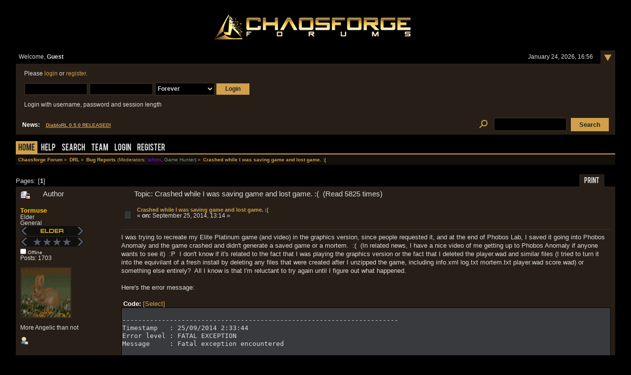

--- FILE ---
content_type: text/html; charset=UTF-8
request_url: https://forum.chaosforge.org/index.php/topic,7272.0.html?PHPSESSID=n3k73qrhjuaheg7svsb30bdp13
body_size: 6037
content:
<!DOCTYPE html PUBLIC "-//W3C//DTD XHTML 1.0 Transitional//EN" "http://www.w3.org/TR/xhtml1/DTD/xhtml1-transitional.dtd">
<html xmlns="http://www.w3.org/1999/xhtml"><head>
	<link rel="stylesheet" type="text/css" href="https://forum.chaosforge.org/Themes/BlackRainV3_20g_/css/index.css?fin20" />
	<link rel="stylesheet" type="text/css" href="https://forum.chaosforge.org/Themes/BlackRainV3_20g_/css/webkit.css" /><link rel="stylesheet" type="text/css" href="https://forum.chaosforge.org/Themes/BlackRainV3_20g_/fonts/stylesheet.css" />
	<script type="text/javascript" src="https://forum.chaosforge.org/Themes/default/scripts/script.js?fin20"></script>
	<script type="text/javascript" src="https://forum.chaosforge.org/Themes/BlackRainV3_20g_/scripts/theme.js?fin20"></script>
	<script type="text/javascript"><!-- // --><![CDATA[
		var smf_theme_url = "https://forum.chaosforge.org/Themes/BlackRainV3_20g_";
		var smf_default_theme_url = "https://forum.chaosforge.org/Themes/default";
		var smf_images_url = "https://forum.chaosforge.org/Themes/BlackRainV3_20g_/images";
		var smf_scripturl = "https://forum.chaosforge.org/index.php?PHPSESSID=n3k73qrhjuaheg7svsb30bdp13&amp;";
		var smf_iso_case_folding = false;
		var smf_charset = "UTF-8";
		var ajax_notification_text = "Loading...";
		var ajax_notification_cancel_text = "Cancel";
	// ]]></script>
	<meta http-equiv="Content-Type" content="text/html; charset=UTF-8" />
	<meta name="description" content="Crashed while I was saving game and lost game.  :(" />
	<meta name="keywords" content="rpg, doom, diablo, chaosforge, doomrl, diablorl, aliensrl, stardreamer, roguelike, valkyrie, neko" />
	<title>Crashed while I was saving game and lost game.  :(</title>
	<link rel="canonical" href="https://forum.chaosforge.org/index.php?topic=7272.0" />
	<link rel="help" href="https://forum.chaosforge.org/index.php?PHPSESSID=n3k73qrhjuaheg7svsb30bdp13&amp;action=help" />
	<link rel="search" href="https://forum.chaosforge.org/index.php?PHPSESSID=n3k73qrhjuaheg7svsb30bdp13&amp;action=search" />
	<link rel="contents" href="https://forum.chaosforge.org/index.php?PHPSESSID=n3k73qrhjuaheg7svsb30bdp13&amp;" />
	<link rel="alternate" type="application/rss+xml" title="Chaosforge Forum - RSS" href="https://forum.chaosforge.org/index.php?PHPSESSID=n3k73qrhjuaheg7svsb30bdp13&amp;type=rss;action=.xml" />
	<link rel="prev" href="https://forum.chaosforge.org/index.php/topic,7272.0/prev_next,prev.html?PHPSESSID=n3k73qrhjuaheg7svsb30bdp13" />
	<link rel="next" href="https://forum.chaosforge.org/index.php/topic,7272.0/prev_next,next.html?PHPSESSID=n3k73qrhjuaheg7svsb30bdp13" />
	<link rel="index" href="https://forum.chaosforge.org/index.php/board,2.0.html?PHPSESSID=n3k73qrhjuaheg7svsb30bdp13" />
		<script type="text/javascript" src="https://forum.chaosforge.org/Themes/default/scripts/captcha.js"></script>
</head>
<body>
<div class="content_wrap" id="mainframe">
	<div id="ob1">
		 <div id="ib1">
			
	<div class="tborder">
	 <div class="content">
		<div >

			<h1 id="forum_name">
			<a href="https://forum.chaosforge.org/index.php?PHPSESSID=n3k73qrhjuaheg7svsb30bdp13&amp;"><img src="https://forum.chaosforge.org/Themes/BlackRainV3_20g_/images/chaos.png" alt="Chaosforge Forum" /></a>
			</h1>
		</div>
		<ul id="greeting_section" class="reset titlebg2">
			<li id="time" class="floatright">
				January 24, 2026, 16:56
				<img id="upshrink" src="https://forum.chaosforge.org/Themes/BlackRainV3_20g_/images/upshrink.gif" alt="*" title="Shrink or expand the header." align="top" style="display: none; position: relative; top: -7px; right: -6px;" />
			</li>
			<li id="name">Welcome, <em>Guest</em></li>
		</ul>
		<div id="user_section" class="bordercolor">
			<div class="windowbg clearfix">
				<script type="text/javascript" src="https://forum.chaosforge.org/Themes/default/scripts/sha1.js"></script>
				<form class="windowbg" id="guest_form" action="https://forum.chaosforge.org/index.php?PHPSESSID=n3k73qrhjuaheg7svsb30bdp13&amp;action=login2" method="post" accept-charset="UTF-8"  onsubmit="hashLoginPassword(this, 'c79eee820c4216caa3f3d1b52092bb21');">
					Please <a href="https://forum.chaosforge.org/index.php?PHPSESSID=n3k73qrhjuaheg7svsb30bdp13&amp;action=login">login</a> or <a href="https://forum.chaosforge.org/index.php?PHPSESSID=n3k73qrhjuaheg7svsb30bdp13&amp;action=register">register</a>.<br /><br />
					<input type="text" name="user" size="10" class="input_text" />
					<input type="password" name="passwrd" size="10" class="input_password" />
					<select name="cookielength">
						<option value="60">1 Hour</option>
						<option value="1440">1 Day</option>
						<option value="10080">1 Week</option>
						<option value="43200">1 Month</option>
						<option value="-1" selected="selected">Forever</option>
					</select>
					<input type="submit" value="Login" class="button_submit" /><br /><br />
					Login with username, password and session length
					<input type="hidden" name="hash_passwrd" value="" />
					<input type="hidden" name="d93e96c5dffe" value="c79eee820c4216caa3f3d1b52092bb21" />
				</form>
			</div>
		</div>
		<div id="news_section" class="titlebg2 clearfix">
			<form class="floatright" id="search_form" action="https://forum.chaosforge.org/index.php?PHPSESSID=n3k73qrhjuaheg7svsb30bdp13&amp;action=search2" method="post" accept-charset="UTF-8">
				<a href="https://forum.chaosforge.org/index.php?PHPSESSID=n3k73qrhjuaheg7svsb30bdp13&amp;action=search;advanced" title="Advanced search"><img id="advsearch" src="https://forum.chaosforge.org/Themes/BlackRainV3_20g_/images/filter.png" align="middle" alt="Advanced search" /></a>
				<input type="text" name="search" value="" class="input_text" /> 
				<input type="submit" name="submit" value="Search" class="button_submit" />
				<input type="hidden" name="advanced" value="0" />
				<input type="hidden" name="topic" value="7272" />
			</form>
			<div id="random_news"><h3>News:</h3><p><a href="http://forum.chaosforge.org/index.php/topic,6502.0.html" class="bbc_link" target="_blank">DiabloRL 0.5.0 RELEASED!</a></p></div>
		</div>
	</div>
	<script type="text/javascript"><!-- // --><![CDATA[
		var oMainHeaderToggle = new smc_Toggle({
			bToggleEnabled: true,
			bCurrentlyCollapsed: false,
			aSwappableContainers: [
				'user_section',
				'news_section'
			],
			aSwapImages: [
				{
					sId: 'upshrink',
					srcExpanded: smf_images_url + '/upshrink.gif',
					altExpanded: 'Shrink or expand the header.',
					srcCollapsed: smf_images_url + '/upshrink2.gif',
					altCollapsed: 'Shrink or expand the header.'
				}
			],
			oThemeOptions: {
				bUseThemeSettings: false,
				sOptionName: 'collapse_header',
				sSessionVar: 'd93e96c5dffe',
				sSessionId: 'c79eee820c4216caa3f3d1b52092bb21'
			},
			oCookieOptions: {
				bUseCookie: true,
				sCookieName: 'upshrink'
			}
		});
	// ]]></script>
	 <div id="toolbar">
	
		<div id="topmenu">
			<ul>
				<li id="button_home">
					<a class="active " href="https://forum.chaosforge.org/index.php?PHPSESSID=n3k73qrhjuaheg7svsb30bdp13&amp;">Home</a>
				</li>
				<li id="button_help">
					<a class="" href="https://forum.chaosforge.org/index.php?PHPSESSID=n3k73qrhjuaheg7svsb30bdp13&amp;action=help">Help</a>
				</li>
				<li id="button_search">
					<a class="" href="https://forum.chaosforge.org/index.php?PHPSESSID=n3k73qrhjuaheg7svsb30bdp13&amp;action=search">Search</a>
				</li>
				<li id="button_teampage">
					<a class="" href="https://forum.chaosforge.org/index.php?PHPSESSID=n3k73qrhjuaheg7svsb30bdp13&amp;action=teampage">Team</a>
				</li>
				<li id="button_login">
					<a class="" href="https://forum.chaosforge.org/index.php?PHPSESSID=n3k73qrhjuaheg7svsb30bdp13&amp;action=login">Login</a>
				</li>
				<li id="button_register">
					<a class="" href="https://forum.chaosforge.org/index.php?PHPSESSID=n3k73qrhjuaheg7svsb30bdp13&amp;action=register">Register</a>
				</li>
			</ul>
		</div>
	 </div>
	<ul class="linktree" id="linktree_upper">
		<li>
			<a href="https://forum.chaosforge.org/index.php?PHPSESSID=n3k73qrhjuaheg7svsb30bdp13&amp;"><span>Chaosforge Forum</span></a> »
		</li>
		<li>
			<a href="https://forum.chaosforge.org/index.php?PHPSESSID=n3k73qrhjuaheg7svsb30bdp13&amp;#c1"><span>DRL</span></a> »
		</li>
		<li>
			<a href="https://forum.chaosforge.org/index.php/board,2.0.html?PHPSESSID=n3k73qrhjuaheg7svsb30bdp13"><span>Bug Reports</span></a> (Moderators: <a href="https://forum.chaosforge.org/index.php?PHPSESSID=n3k73qrhjuaheg7svsb30bdp13&amp;action=profile;u=658" title="Board Moderator tehtmi" style="color:#8300ff;">tehtmi</a>, <a href="https://forum.chaosforge.org/index.php?PHPSESSID=n3k73qrhjuaheg7svsb30bdp13&amp;action=profile;u=1140" title="Board Moderator Game Hunter" style="color:#779977;">Game Hunter</a>) »
		</li>
		<li class="last">
			<a href="https://forum.chaosforge.org/index.php/topic,7272.0.html?PHPSESSID=n3k73qrhjuaheg7svsb30bdp13"><span>Crashed while I was saving game and lost game.  :(</span></a>
		</li>
	</ul>
	<div id="content_wrap">
<a id="top"></a>
<a id="msg63877"></a>
<div class="clearfix margintop" id="postbuttons">
	<div class="next"></div>
	<div class="margintop middletext floatleft">Pages: [<strong>1</strong>] </div>
	<div class="nav floatright">
		<div class="buttonlist_bottom">
			<ul class="reset clearfix">
				<li class="last"><a class="button_strip_print" href="https://forum.chaosforge.org/index.php?PHPSESSID=n3k73qrhjuaheg7svsb30bdp13&amp;action=printpage;topic=7272.0" rel="new_win nofollow"><span>Print</span></a></li>
			</ul>
		</div></div>
</div>
<div id="forumposts" class="tborder">
	<h3 class="catbg3">
		<img src="https://forum.chaosforge.org/Themes/BlackRainV3_20g_/images/topic/normal_post_locked.gif" align="bottom" alt="" />
		<span>Author</span>
		<span id="top_subject">Topic: Crashed while I was saving game and lost game.  :( &nbsp;(Read 5825 times)</span>
	</h3>
	<form action="https://forum.chaosforge.org/index.php?PHPSESSID=n3k73qrhjuaheg7svsb30bdp13&amp;action=quickmod2;topic=7272.0" method="post" accept-charset="UTF-8" name="quickModForm" id="quickModForm" style="margin: 0;" onsubmit="return oQuickModify.bInEditMode ? oQuickModify.modifySave('c79eee820c4216caa3f3d1b52092bb21', 'd93e96c5dffe') : false">
		<div class="bordercolor">
			<div class="clearfix windowbg largepadding">
				<div class="floatleft poster">
					<h4><a href="https://forum.chaosforge.org/index.php?PHPSESSID=n3k73qrhjuaheg7svsb30bdp13&amp;action=profile;u=4406" title="View the profile of Tormuse" style="color:#ffc600;">Tormuse</a></h4>
					<ul class="reset smalltext" id="msg_63877_extra_info">
						<li>Elder</li>
						<li>General</li><li><img src="https://forum.chaosforge.org/Themes/BlackRainV3_20g_/images/rank_elder.gif" alt="*" border="0" /></li><li><img src="https://forum.chaosforge.org/Themes/BlackRainV3_20g_/images/rank_18.gif" alt="*" border="0" /></li>
						<li><img src="https://forum.chaosforge.org/Themes/BlackRainV3_20g_/images/useroff.gif" alt="Offline" border="0" style="margin-top: 2px;" /><span class="smalltext"> Offline</span></li>
						<li>Posts: 1703</li>
						<li class="margintop" style="overflow: auto;"><img class="avatar" src="https://forum.chaosforge.org/index.php?PHPSESSID=n3k73qrhjuaheg7svsb30bdp13&amp;action=dlattach;attach=1655;type=avatar" alt="" /></li>
						<li class="margintop">More Angelic than not</li>
						<li class="margintop">
							<ul class="reset nolist">
								<li><a href="https://forum.chaosforge.org/index.php?PHPSESSID=n3k73qrhjuaheg7svsb30bdp13&amp;action=profile;u=4406"><img src="https://forum.chaosforge.org/Themes/BlackRainV3_20g_/images/icons/profile_sm.gif" alt="View Profile" title="View Profile" border="0" /></a></li>
							</ul>
						</li>
					</ul>
				</div>
				<div class="postarea">
					<div class="flow_hidden">
						<div class="keyinfo">
							<div class="messageicon"><img src="https://forum.chaosforge.org/Themes/BlackRainV3_20g_/images/post/xx.gif" alt="" border="0" /></div>
							<h5 id="subject_63877">
								<a href="https://forum.chaosforge.org/index.php/topic,7272.msg63877.html?PHPSESSID=n3k73qrhjuaheg7svsb30bdp13#msg63877" rel="nofollow">Crashed while I was saving game and lost game.  :(</a>
							</h5>
							<div class="smalltext">&#171; <strong> on:</strong> September 25, 2014, 13:14 &#187;</div>
							<div id="msg_63877_quick_mod"></div>
						</div>
					</div>
					<div class="post">
						<hr class="hrcolor" width="100%" size="1" />
						<div class="inner" id="msg_63877">I was trying to recreate my Elite Platinum game (and video) in the graphics version, since people requested it, and at the end of Phobos Lab, I saved it going into Phobos Anomaly and the game crashed and didn&#039;t generate a saved game or a mortem.&nbsp; :(&nbsp; (In related news, I have a nice video of me getting up to Phobos Anomaly if anyone wants to see it)&nbsp; :P&nbsp; I don&#039;t know if it&#039;s related to the fact that I was playing the graphics version or the fact that I deleted the player.wad and similar files (I tried to turn it into the equivilant of a fresh install by deleting any files that were created after I unzipped the game, including info.xml log.txt mortem.txt player.wad score.wad) or something else entirely?&nbsp; All I know is that I&#039;m reluctant to try again until I figure out what happened.<br /><br />Here&#039;s the error message:<br /><br /><div class="codeheader">Code: <a href="javascript:void(0);" onclick="return smfSelectText(this);" class="codeoperation">[Select]</a></div><code class="bbc_code"><br />----------------------------------------------------------------------<br />Timestamp&nbsp; &nbsp;: 25/09/2014 2:33:44<br />Error level : FATAL EXCEPTION<br />Message&nbsp; &nbsp; &nbsp;: Fatal exception encountered<br /><br />An unhandled exception occurred at $004797B3 :<br />Egzfileerror : Could not open gzip compressed file H:\Games\DoomRL-Video\save.<br />&nbsp; $004797B3<br />&nbsp; $004201E3&nbsp; TDOOM__WRITESAVEFILE,&nbsp; line 525 of src/doombase.pas<br />&nbsp; $0041F7FB&nbsp; TDOOM__RUN,&nbsp; line 408 of src/doombase.pas<br />&nbsp; $00401CC5&nbsp; main,&nbsp; line 111 of src/doomrl.pas<br /><br />----------------------------------------------------------------------<br /></code></div>
					</div>
				</div>
				<div class="moderatorbar">
					<div class="smalltext floatleft" id="modified_63877">
					</div>
					<div class="smalltext largepadding floatright">
						<img src="https://forum.chaosforge.org/Themes/BlackRainV3_20g_/images/ip.gif" alt="" border="0" />
						Logged
					</div>
					<div class="signature" id="msg_63877_signature">Apostle Chaos Lt. General (0.9.9.7)<br />[26/26/26/26/18/9]<br />Check out my Youtube channel for videos of me playing DRL!&nbsp; :)<br /><a href="https://www.youtube.com/channel/UCXOijubEijdnrOja0kxXTKQ/videos" class="bbc_link" target="_blank">https://www.youtube.com/channel/UCXOijubEijdnrOja0kxXTKQ/videos</a></div>
				</div>
			</div>
		</div>
		<div class="bordercolor">
			<a id="msg63893"></a>
			<div class="clearfix topborder windowbg2 largepadding">
				<div class="floatleft poster">
					<h4><a href="https://forum.chaosforge.org/index.php?PHPSESSID=n3k73qrhjuaheg7svsb30bdp13&amp;action=profile;u=37823" title="View the profile of Zuyl" style="color:#927559;">Zuyl</a></h4>
					<ul class="reset smalltext" id="msg_63893_extra_info">
						<li>Corporal</li><li><img src="https://forum.chaosforge.org/Themes/BlackRainV3_20g_/images/rank_3.gif" alt="*" border="0" /></li>
						<li><img src="https://forum.chaosforge.org/Themes/BlackRainV3_20g_/images/useroff.gif" alt="Offline" border="0" style="margin-top: 2px;" /><span class="smalltext"> Offline</span></li>
						<li>Posts: 52</li>
						<li class="margintop" style="overflow: auto;"><img class="avatar" src="https://forum.chaosforge.org/avatars/Doom100/doomav100_18.png" alt="" /></li>
						<li class="margintop">Lost Soul</li>
						<li class="margintop">
							<ul class="reset nolist">
								<li><a href="https://forum.chaosforge.org/index.php?PHPSESSID=n3k73qrhjuaheg7svsb30bdp13&amp;action=profile;u=37823"><img src="https://forum.chaosforge.org/Themes/BlackRainV3_20g_/images/icons/profile_sm.gif" alt="View Profile" title="View Profile" border="0" /></a></li>
							</ul>
						</li>
					</ul>
				</div>
				<div class="postarea">
					<div class="flow_hidden">
						<div class="keyinfo">
							<div class="messageicon"><img src="https://forum.chaosforge.org/Themes/BlackRainV3_20g_/images/post/xx.gif" alt="" border="0" /></div>
							<h5 id="subject_63893">
								<a href="https://forum.chaosforge.org/index.php/topic,7272.msg63893.html?PHPSESSID=n3k73qrhjuaheg7svsb30bdp13#msg63893" rel="nofollow">Re: Crashed while I was saving game and lost game.  :(</a>
							</h5>
							<div class="smalltext">&#171; <strong>Reply #1 on:</strong> September 26, 2014, 00:25 &#187;</div>
							<div id="msg_63893_quick_mod"></div>
						</div>
					</div>
					<div class="post">
						<hr class="hrcolor" width="100%" size="1" />
						<div class="inner" id="msg_63893">That sucks man. Never encountered any errors myself, but i can imagine the amount of stress causing it, especially when you&#039;re trying to accomplish something. Too bad i don&#039;t know shit about computers, so i can&#039;t help you. :(</div>
					</div>
				</div>
				<div class="moderatorbar">
					<div class="smalltext floatleft" id="modified_63893">
					</div>
					<div class="smalltext largepadding floatright">
						<img src="https://forum.chaosforge.org/Themes/BlackRainV3_20g_/images/ip.gif" alt="" border="0" />
						Logged
					</div>
					<div class="signature" id="msg_63893_signature">0.9.9.7<br /><span style="color: red;" class="bbc_color">Cyberdemon Lt. General</span><br />Medals [<span style="color: magenta;" class="bbc_color">33</span>]<br />Badges [<span style="color: darkgoldenrod;" class="bbc_color">26</span>/<span style="color: ivory;" class="bbc_color">25</span>/<span style="color: gold;" class="bbc_color">24</span>/<span style="color: silver;" class="bbc_color">17</span>/<span style="color: cyan;" class="bbc_color">4</span>/<span style="color: pink;" class="bbc_color">1</span>]</div>
				</div>
			</div>
		</div>
	</form>
</div>
<a id="lastPost"></a>
<div class="clearfix marginbottom" id="postbuttons_lower">
	<div class="nav floatright">
		<div class="buttonlist">
			<ul class="reset clearfix">
				<li class="last"><a class="button_strip_print" href="https://forum.chaosforge.org/index.php?PHPSESSID=n3k73qrhjuaheg7svsb30bdp13&amp;action=printpage;topic=7272.0" rel="new_win nofollow"><span>Print</span></a></li>
			</ul>
		</div></div>
	<div class="middletext floatleft">Pages: [<strong>1</strong>] </div>
	<div class="clear"></div>
</div>
	<ul class="linktree" id="linktree_lower">
		<li>
			<a href="https://forum.chaosforge.org/index.php?PHPSESSID=n3k73qrhjuaheg7svsb30bdp13&amp;"><span>Chaosforge Forum</span></a> »
		</li>
		<li>
			<a href="https://forum.chaosforge.org/index.php?PHPSESSID=n3k73qrhjuaheg7svsb30bdp13&amp;#c1"><span>DRL</span></a> »
		</li>
		<li>
			<a href="https://forum.chaosforge.org/index.php/board,2.0.html?PHPSESSID=n3k73qrhjuaheg7svsb30bdp13"><span>Bug Reports</span></a> (Moderators: <a href="https://forum.chaosforge.org/index.php?PHPSESSID=n3k73qrhjuaheg7svsb30bdp13&amp;action=profile;u=658" title="Board Moderator tehtmi" style="color:#8300ff;">tehtmi</a>, <a href="https://forum.chaosforge.org/index.php?PHPSESSID=n3k73qrhjuaheg7svsb30bdp13&amp;action=profile;u=1140" title="Board Moderator Game Hunter" style="color:#779977;">Game Hunter</a>) »
		</li>
		<li class="last">
			<a href="https://forum.chaosforge.org/index.php/topic,7272.0.html?PHPSESSID=n3k73qrhjuaheg7svsb30bdp13"><span>Crashed while I was saving game and lost game.  :(</span></a>
		</li>
	</ul>
<div id="moderationbuttons" class="clearfix"></div>
<div class="tborder">
	<div class="titlebg2" style="padding: 4px;" align="right" id="display_jump_to">&nbsp;</div>
</div><br />
<script type="text/javascript" src="https://forum.chaosforge.org/Themes/default/scripts/topic.js"></script>
<script type="text/javascript"><!-- // --><![CDATA[
	if ('XMLHttpRequest' in window)
	{
		var oQuickModify = new QuickModify({
			sScriptUrl: smf_scripturl,
			bShowModify: true,
			iTopicId: 7272,
			sTemplateBodyEdit: '\n\t\t\t\t<div id="quick_edit_body_container" style="width: 90%">\n\t\t\t\t\t<div id="error_box" style="padding: 4px;" class="error"><' + '/div>\n\t\t\t\t\t<textarea class="editor" name="message" rows="12" style="width: 100%;  margin-bottom: 10px;" tabindex="1">%body%<' + '/textarea><br />\n\t\t\t\t\t<input type="hidden" name="d93e96c5dffe" value="c79eee820c4216caa3f3d1b52092bb21" />\n\t\t\t\t\t<input type="hidden" name="topic" value="7272" />\n\t\t\t\t\t<input type="hidden" name="msg" value="%msg_id%" />\n\t\t\t\t\t<div class="righttext">\n\t\t\t\t\t\t<input type="submit" name="post" value="Save" tabindex="2" onclick="return oQuickModify.modifySave(\'c79eee820c4216caa3f3d1b52092bb21\', \'d93e96c5dffe\');" accesskey="s" class="button_submit" />&nbsp;&nbsp;<input type="submit" name="cancel" value="Cancel" tabindex="3" onclick="return oQuickModify.modifyCancel();" class="button_submit" />\n\t\t\t\t\t<' + '/div>\n\t\t\t\t<' + '/div>',
			sTemplateSubjectEdit: '<input type="text" style="width: 90%" name="subject" value="%subject%" size="80" maxlength="80" tabindex="4" class="input_text" />',
			sTemplateBodyNormal: '%body%',
			sTemplateSubjectNormal: '<a hr'+'ef="https://forum.chaosforge.org/index.php?PHPSESSID=n3k73qrhjuaheg7svsb30bdp13&amp;'+'?topic=7272.msg%msg_id%#msg%msg_id%" rel="nofollow">%subject%<' + '/a>',
			sTemplateTopSubject: 'Topic: %subject% &nbsp;(Read 5825 times)',
			sErrorBorderStyle: '1px solid red'
		});

		aJumpTo[aJumpTo.length] = new JumpTo({
			sContainerId: "display_jump_to",
			sJumpToTemplate: "<label class=\"smalltext\" for=\"%select_id%\">Jump to:<" + "/label> %dropdown_list%",
			iCurBoardId: 2,
			iCurBoardChildLevel: 0,
			sCurBoardName: "Bug Reports",
			sBoardChildLevelIndicator: "==",
			sBoardPrefix: "=> ",
			sCatSeparator: "-----------------------------",
			sCatPrefix: "",
			sGoButtonLabel: "go"
		});

		aIconLists[aIconLists.length] = new IconList({
			sBackReference: "aIconLists[" + aIconLists.length + "]",
			sIconIdPrefix: "msg_icon_",
			sScriptUrl: smf_scripturl,
			bShowModify: true,
			iBoardId: 2,
			iTopicId: 7272,
			sSessionId: "c79eee820c4216caa3f3d1b52092bb21",
			sSessionVar: "d93e96c5dffe",
			sLabelIconList: "Message Icon",
			sBoxBackground: "transparent",
			sBoxBackgroundHover: "#ffffff",
			iBoxBorderWidthHover: 1,
			sBoxBorderColorHover: "#adadad" ,
			sContainerBackground: "#ffffff",
			sContainerBorder: "1px solid #adadad",
			sItemBorder: "1px solid #ffffff",
			sItemBorderHover: "1px dotted gray",
			sItemBackground: "transparent",
			sItemBackgroundHover: "#e0e0f0"
		});
	}
	// ]]></script>
			<script type="text/javascript"><!-- // --><![CDATA[
				var verificationpostHandle = new smfCaptcha("https://forum.chaosforge.org/index.php?PHPSESSID=n3k73qrhjuaheg7svsb30bdp13&amp;action=verificationcode;vid=post;rand=08cae1c4a1a29544c63464ca59f29c59", "post", 1);
			// ]]></script>
	</div>
	<div id="footerarea" class="headerpadding topmargin clearfix">
		<ul class="reset smalltext">
			<li class="copyright">
			<span class="smalltext" style="display: inline; visibility: visible; font-family: Verdana, Arial, sans-serif;"><a href="https://forum.chaosforge.org/index.php?PHPSESSID=n3k73qrhjuaheg7svsb30bdp13&amp;action=credits" title="Simple Machines Forum" target="_blank" class="new_win">SMF 2.0.14</a> |
 <a href="http://www.simplemachines.org/about/smf/license.php" title="License" target="_blank" class="new_win">SMF &copy; 2017</a>, <a href="http://www.simplemachines.org" title="Simple Machines" target="_blank" class="new_win">Simple Machines</a>
			</span></li>
			<li><b>ChaosForgeForums based on BlackRain V3 by Crip</b></li>
			<li><a id="button_xhtml" href="http://validator.w3.org/check?uri=referer" target="_blank" class="new_win" title="Valid XHTML 1.0!"><span>XHTML</span></a></li>
			<li><a id="button_rss" href="https://forum.chaosforge.org/index.php?PHPSESSID=n3k73qrhjuaheg7svsb30bdp13&amp;action=.xml;type=rss" class="new_win"><span>RSS</span></a></li>
			<li class="last"><a id="button_wap2" href="https://forum.chaosforge.org/index.php?PHPSESSID=n3k73qrhjuaheg7svsb30bdp13&amp;wap2" class="new_win"><span>WAP2</span></a></li>
		</ul>
	</div>
</div>
  </div>
</body></html>